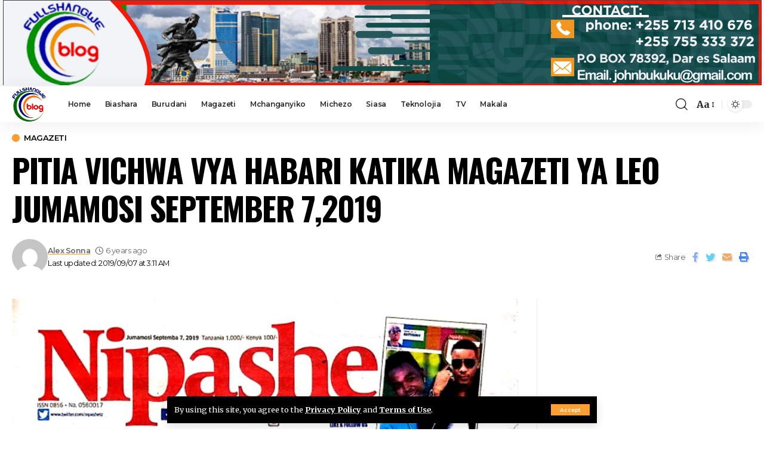

--- FILE ---
content_type: text/html; charset=UTF-8
request_url: https://fullshangweblog.co.tz/2019/09/07/pitia-vichwa-vya-habari-katika-magazeti-ya-leo-jumamosi-september-72019/
body_size: 16708
content:
<!DOCTYPE html><html lang="en-US"><head><meta charset="UTF-8"><link rel="preconnect" href="https://fonts.gstatic.com/" crossorigin /><meta http-equiv="X-UA-Compatible" content="IE=edge"><meta name="viewport" content="width=device-width, initial-scale=1"><link rel="profile" href="https://gmpg.org/xfn/11"><title>PITIA VICHWA VYA HABARI KATIKA MAGAZETI YA LEO JUMAMOSI SEPTEMBER 7,2019 &#8211; Full Shangwe Blog</title><meta name='robots' content='max-image-preview:large' /><link rel="alternate" type="application/rss+xml" title="Full Shangwe Blog &raquo; Feed" href="https://fullshangweblog.co.tz/feed/" /><link rel="alternate" title="oEmbed (JSON)" type="application/json+oembed" href="https://fullshangweblog.co.tz/wp-json/oembed/1.0/embed?url=https%3A%2F%2Ffullshangweblog.co.tz%2F2019%2F09%2F07%2Fpitia-vichwa-vya-habari-katika-magazeti-ya-leo-jumamosi-september-72019%2F" /><link rel="alternate" title="oEmbed (XML)" type="text/xml+oembed" href="https://fullshangweblog.co.tz/wp-json/oembed/1.0/embed?url=https%3A%2F%2Ffullshangweblog.co.tz%2F2019%2F09%2F07%2Fpitia-vichwa-vya-habari-katika-magazeti-ya-leo-jumamosi-september-72019%2F&#038;format=xml" /> <script type="application/ld+json">{"@context":"https://schema.org","@type":"Organization","legalName":"Full Shangwe Blog","url":"https://fullshangweblog.co.tz/"}</script> <script src="[data-uri]" defer></script><script data-optimized="1" src="https://fullshangweblog.co.tz/wp-content/plugins/litespeed-cache/assets/js/webfontloader.min.js" defer></script><link data-optimized="2" rel="stylesheet" href="https://fullshangweblog.co.tz/wp-content/litespeed/css/195a3d1e51bbafc091cc87586fa94660.css?ver=70da9" /> <script src="https://fullshangweblog.co.tz/wp-includes/js/jquery/jquery.min.js" id="jquery-core-js"></script> <link rel="https://api.w.org/" href="https://fullshangweblog.co.tz/wp-json/" /><link rel="alternate" title="JSON" type="application/json" href="https://fullshangweblog.co.tz/wp-json/wp/v2/posts/19826" /><link rel="EditURI" type="application/rsd+xml" title="RSD" href="https://fullshangweblog.co.tz/xmlrpc.php?rsd" /><meta name="generator" content="WordPress 6.9" /><link rel="canonical" href="https://fullshangweblog.co.tz/2019/09/07/pitia-vichwa-vya-habari-katika-magazeti-ya-leo-jumamosi-september-72019/" /><link rel='shortlink' href='https://fullshangweblog.co.tz/?p=19826' /><meta name="generator" content="Elementor 3.34.2; features: additional_custom_breakpoints; settings: css_print_method-external, google_font-enabled, font_display-swap"> <script type="application/ld+json">{"@context":"https://schema.org","@type":"WebSite","@id":"https://fullshangweblog.co.tz/#website","url":"https://fullshangweblog.co.tz/","name":"Full Shangwe Blog","potentialAction":{"@type":"SearchAction","target":"https://fullshangweblog.co.tz/?s={search_term_string}","query-input":"required name=search_term_string"}}</script> <meta property="og:title" content="PITIA VICHWA VYA HABARI KATIKA MAGAZETI YA LEO JUMAMOSI SEPTEMBER 7,2019"/><meta property="og:url" content="https://fullshangweblog.co.tz/2019/09/07/pitia-vichwa-vya-habari-katika-magazeti-ya-leo-jumamosi-september-72019/"/><meta property="og:site_name" content="Full Shangwe Blog"/><meta property="og:image" content="https://fullshangweblog.co.tz/wp-content/uploads/2019/09/Screenshot_20190907-053418.jpg"/><meta property="og:type" content="article"/><meta property="article:published_time" content="2019-09-07T03:11:21+00:00"/><meta property="article:modified_time" content="2019-09-07T03:11:21+00:00"/><meta name="author" content="Alex Sonna"/><meta name="twitter:card" content="summary_large_image"/><meta name="twitter:creator" content="@Full Shangwe Blog"/><meta name="twitter:label1" content="Written by"/><meta name="twitter:data1" content="Alex Sonna"/></head><body class="wp-singular post-template-default single single-post postid-19826 single-format-standard wp-embed-responsive wp-theme-foxiz personalized-all elementor-default elementor-kit-248733 menu-ani-1 hover-ani-3 is-rm-1 is-hd-1 is-standard-1 is-mstick yes-tstick is-backtop none-m-backtop is-mstick is-smart-sticky" data-theme="default"><div class="top-site-ad no-spacing is-image"><div class="ad-wrap ad-image-wrap edge-padding"><div class="ad-image"><a class="ad-destination" target="_blank" rel="noopener nofollow" href="#"><img data-lazyloaded="1" data-placeholder-resp="1271x143" src="[data-uri]" fetchpriority="high" loading="eager" decoding="async" data-mode="default" data-src="https://fullshangweblog.co.tz/wp-content/uploads/2024/03/fulls.png" alt="Ad image" width="1271" height="143"><img data-lazyloaded="1" data-placeholder-resp="1271x143" src="[data-uri]" loading="eager" decoding="async" data-mode="dark" data-src="https://fullshangweblog.co.tz/wp-content/uploads/2024/03/fulls.png" alt="Ad image" width="1271" height="143"></a></div></div></div><div class="site-outer"><header id="site-header" class="header-wrap rb-section header-set-1 header-1 header-wrapper style-shadow"><aside id="rb-privacy" class="privacy-bar privacy-bottom"><div class="privacy-inner"><div class="privacy-content">By using this site, you agree to the <a href="#">Privacy Policy</a> and <a href="#">Terms of Use</a>.</div><div class="privacy-dismiss"><a id="privacy-trigger" href="#" class="privacy-dismiss-btn is-btn"><span>Accept</span></a></div></div></aside><div class="reading-indicator"><span id="reading-progress"></span></div><div id="navbar-outer" class="navbar-outer"><div id="sticky-holder" class="sticky-holder"><div class="navbar-wrap"><div class="rb-container edge-padding"><div class="navbar-inner"><div class="navbar-left"><div class="logo-wrap is-image-logo site-branding">
<a href="https://fullshangweblog.co.tz/" class="logo" title="Full Shangwe Blog">
<img data-lazyloaded="1" data-placeholder-resp="192x187" src="[data-uri]" class="logo-default" data-mode="default" height="187" width="192" data-src="https://fullshangweblog.co.tz/wp-content/uploads/2023/01/full-logo-removebg-preview.png" data-srcset="https://fullshangweblog.co.tz/wp-content/uploads/2023/01/full-logo-removebg-preview.png 1x,https://fullshangweblog.co.tz/wp-content/uploads/2023/01/full-logo-removebg-preview.png 2x" alt="Full Shangwe Blog" decoding="async" loading="eager"><img data-lazyloaded="1" data-placeholder-resp="192x187" src="[data-uri]" class="logo-dark" data-mode="dark" height="187" width="192" data-src="https://fullshangweblog.co.tz/wp-content/uploads/2023/01/full-logo-removebg-preview.png" data-srcset="https://fullshangweblog.co.tz/wp-content/uploads/2023/01/full-logo-removebg-preview.png 1x,https://fullshangweblog.co.tz/wp-content/uploads/2023/01/full-logo-removebg-preview.png 2x" alt="Full Shangwe Blog" decoding="async" loading="eager">            </a></div><nav id="site-navigation" class="main-menu-wrap" aria-label="main menu"><ul id="menu-mwanzo" class="main-menu rb-menu large-menu" itemscope itemtype="https://www.schema.org/SiteNavigationElement"><li id="menu-item-7" class="menu-item menu-item-type-custom menu-item-object-custom menu-item-home menu-item-7"><a href="https://fullshangweblog.co.tz"><span>Home</span></a></li><li id="menu-item-8" class="menu-item menu-item-type-taxonomy menu-item-object-category menu-item-8"><a href="https://fullshangweblog.co.tz/category/biashara/"><span>Biashara</span></a></li><li id="menu-item-9" class="menu-item menu-item-type-taxonomy menu-item-object-category menu-item-9"><a href="https://fullshangweblog.co.tz/category/burudani/"><span>Burudani</span></a></li><li id="menu-item-10" class="menu-item menu-item-type-taxonomy menu-item-object-category current-post-ancestor current-menu-parent current-post-parent menu-item-10"><a href="https://fullshangweblog.co.tz/category/magazeti/"><span>Magazeti</span></a></li><li id="menu-item-11" class="menu-item menu-item-type-taxonomy menu-item-object-category menu-item-11"><a href="https://fullshangweblog.co.tz/category/mchanganyiko/"><span>Mchanganyiko</span></a></li><li id="menu-item-12" class="menu-item menu-item-type-taxonomy menu-item-object-category menu-item-12"><a href="https://fullshangweblog.co.tz/category/michezo/"><span>Michezo</span></a></li><li id="menu-item-13" class="menu-item menu-item-type-taxonomy menu-item-object-category menu-item-13"><a href="https://fullshangweblog.co.tz/category/siasa/"><span>Siasa</span></a></li><li id="menu-item-14" class="menu-item menu-item-type-taxonomy menu-item-object-category menu-item-14"><a href="https://fullshangweblog.co.tz/category/teknolojia/"><span>Teknolojia</span></a></li><li id="menu-item-15" class="menu-item menu-item-type-taxonomy menu-item-object-category menu-item-15"><a href="https://fullshangweblog.co.tz/category/tv/"><span>TV</span></a></li><li id="menu-item-35632" class="menu-item menu-item-type-taxonomy menu-item-object-category menu-item-35632"><a href="https://fullshangweblog.co.tz/category/makala/"><span>Makala</span></a></li></ul></nav><div id="s-title-sticky" class="s-title-sticky"><div class="s-title-sticky-left">
<span class="sticky-title-label">Reading:</span>
<span class="h4 sticky-title">PITIA VICHWA VYA HABARI KATIKA MAGAZETI YA LEO JUMAMOSI SEPTEMBER 7,2019</span></div><div class="sticky-share-list"><div class="t-shared-header meta-text">
<i class="rbi rbi-share" aria-hidden="true"></i>                    <span class="share-label">Share</span></div><div class="sticky-share-list-items effect-fadeout is-color">            <a class="share-action share-trigger icon-facebook" href="https://www.facebook.com/sharer.php?u=https%3A%2F%2Ffullshangweblog.co.tz%2F2019%2F09%2F07%2Fpitia-vichwa-vya-habari-katika-magazeti-ya-leo-jumamosi-september-72019%2F" data-title="Facebook" data-gravity=n rel="nofollow"><i class="rbi rbi-facebook" aria-hidden="true"></i></a>
<a class="share-action share-trigger icon-twitter" href="https://twitter.com/intent/tweet?text=PITIA+VICHWA+VYA+HABARI+KATIKA+MAGAZETI+YA+LEO+JUMAMOSI+SEPTEMBER+7%2C2019&amp;url=https%3A%2F%2Ffullshangweblog.co.tz%2F2019%2F09%2F07%2Fpitia-vichwa-vya-habari-katika-magazeti-ya-leo-jumamosi-september-72019%2F&amp;via=Full+Shangwe+Blog" data-title="Twitter" data-gravity=n rel="nofollow">
<i class="rbi rbi-twitter" aria-hidden="true"></i></a>            <a class="share-action icon-email" href="/cdn-cgi/l/email-protection#[base64]" data-title="Email" data-gravity=n rel="nofollow">
<i class="rbi rbi-email" aria-hidden="true"></i></a>
<a class="share-action live-tooltip icon-copy copy-trigger" href="#" data-copied="Copied!" data-link="https://fullshangweblog.co.tz/2019/09/07/pitia-vichwa-vya-habari-katika-magazeti-ya-leo-jumamosi-september-72019/" rel="nofollow" data-copy="Copy Link" data-gravity=n><i class="rbi rbi-link-o" aria-hidden="true"></i></a>
<a class="share-action icon-print" rel="nofollow" href="javascript:if(window.print)window.print()" data-title="Print" data-gravity=n><i class="rbi rbi-print" aria-hidden="true"></i></a></div></div></div></div><div class="navbar-right"><div class="wnav-holder w-header-search header-dropdown-outer">
<a href="#" data-title="Search" class="icon-holder header-element search-btn search-trigger" aria-label="search">
<i class="rbi rbi-search wnav-icon" aria-hidden="true"></i>				            </a><div class="header-dropdown"><div class="header-search-form is-icon-layout"><form method="get" action="https://fullshangweblog.co.tz/" class="rb-search-form live-search-form"  data-search="post" data-limit="0" data-follow="0"><div class="search-form-inner">
<span class="search-icon"><i class="rbi rbi-search" aria-hidden="true"></i></span>
<span class="search-text"><input type="text" class="field" placeholder="Search Headlines, News..." value="" name="s"/></span>
<span class="rb-search-submit"><input type="submit" value="Search"/><i class="rbi rbi-cright" aria-hidden="true"></i></span>
<span class="live-search-animation rb-loader"></span></div><div class="live-search-response"></div></form></div></div></div><div class="wnav-holder font-resizer">
<a href="#" class="font-resizer-trigger" data-title="Resizer" aria-label="font resizer"><strong>Aa</strong></a></div><div class="dark-mode-toggle-wrap"><div class="dark-mode-toggle">
<span class="dark-mode-slide">
<i class="dark-mode-slide-btn mode-icon-dark" data-title="Switch to Light"><svg class="svg-icon svg-mode-dark" aria-hidden="true" role="img" focusable="false" xmlns="http://www.w3.org/2000/svg" viewBox="0 0 512 512"><path fill="currentColor" d="M507.681,209.011c-1.297-6.991-7.324-12.111-14.433-12.262c-7.104-0.122-13.347,4.711-14.936,11.643 c-15.26,66.497-73.643,112.94-141.978,112.94c-80.321,0-145.667-65.346-145.667-145.666c0-68.335,46.443-126.718,112.942-141.976 c6.93-1.59,11.791-7.826,11.643-14.934c-0.149-7.108-5.269-13.136-12.259-14.434C287.546,1.454,271.735,0,256,0 C187.62,0,123.333,26.629,74.98,74.981C26.628,123.333,0,187.62,0,256s26.628,132.667,74.98,181.019 C123.333,485.371,187.62,512,256,512s132.667-26.629,181.02-74.981C485.372,388.667,512,324.38,512,256 C512,240.278,510.546,224.469,507.681,209.011z" /></svg></i>
<i class="dark-mode-slide-btn mode-icon-default" data-title="Switch to Dark"><svg class="svg-icon svg-mode-light" aria-hidden="true" role="img" focusable="false" xmlns="http://www.w3.org/2000/svg" viewBox="0 0 232.447 232.447"><path fill="currentColor" d="M116.211,194.8c-4.143,0-7.5,3.357-7.5,7.5v22.643c0,4.143,3.357,7.5,7.5,7.5s7.5-3.357,7.5-7.5V202.3 C123.711,198.157,120.354,194.8,116.211,194.8z" /><path fill="currentColor" d="M116.211,37.645c4.143,0,7.5-3.357,7.5-7.5V7.505c0-4.143-3.357-7.5-7.5-7.5s-7.5,3.357-7.5,7.5v22.641 C108.711,34.288,112.068,37.645,116.211,37.645z" /><path fill="currentColor" d="M50.054,171.78l-16.016,16.008c-2.93,2.929-2.931,7.677-0.003,10.606c1.465,1.466,3.385,2.198,5.305,2.198 c1.919,0,3.838-0.731,5.302-2.195l16.016-16.008c2.93-2.929,2.931-7.677,0.003-10.606C57.731,168.852,52.982,168.851,50.054,171.78 z" /><path fill="currentColor" d="M177.083,62.852c1.919,0,3.838-0.731,5.302-2.195L198.4,44.649c2.93-2.929,2.931-7.677,0.003-10.606 c-2.93-2.932-7.679-2.931-10.607-0.003l-16.016,16.008c-2.93,2.929-2.931,7.677-0.003,10.607 C173.243,62.12,175.163,62.852,177.083,62.852z" /><path fill="currentColor" d="M37.645,116.224c0-4.143-3.357-7.5-7.5-7.5H7.5c-4.143,0-7.5,3.357-7.5,7.5s3.357,7.5,7.5,7.5h22.645 C34.287,123.724,37.645,120.366,37.645,116.224z" /><path fill="currentColor" d="M224.947,108.724h-22.652c-4.143,0-7.5,3.357-7.5,7.5s3.357,7.5,7.5,7.5h22.652c4.143,0,7.5-3.357,7.5-7.5 S229.09,108.724,224.947,108.724z" /><path fill="currentColor" d="M50.052,60.655c1.465,1.465,3.384,2.197,5.304,2.197c1.919,0,3.839-0.732,5.303-2.196c2.93-2.929,2.93-7.678,0.001-10.606 L44.652,34.042c-2.93-2.93-7.679-2.929-10.606-0.001c-2.93,2.929-2.93,7.678-0.001,10.606L50.052,60.655z" /><path fill="currentColor" d="M182.395,171.782c-2.93-2.929-7.679-2.93-10.606-0.001c-2.93,2.929-2.93,7.678-0.001,10.607l16.007,16.008 c1.465,1.465,3.384,2.197,5.304,2.197c1.919,0,3.839-0.732,5.303-2.196c2.93-2.929,2.93-7.678,0.001-10.607L182.395,171.782z" /><path fill="currentColor" d="M116.22,48.7c-37.232,0-67.523,30.291-67.523,67.523s30.291,67.523,67.523,67.523s67.522-30.291,67.522-67.523 S153.452,48.7,116.22,48.7z M116.22,168.747c-28.962,0-52.523-23.561-52.523-52.523S87.258,63.7,116.22,63.7 c28.961,0,52.522,23.562,52.522,52.523S145.181,168.747,116.22,168.747z" /></svg></i>
</span></div></div></div></div></div></div><div id="header-mobile" class="header-mobile"><div class="header-mobile-wrap"><div class="mbnav mbnav-center edge-padding"><div class="navbar-left"><div class="mobile-toggle-wrap">
<a href="#" class="mobile-menu-trigger" aria-label="mobile trigger">        <span class="burger-icon"><span></span><span></span><span></span></span>
</a></div><div class="wnav-holder font-resizer">
<a href="#" class="font-resizer-trigger" data-title="Resizer" aria-label="font resizer"><strong>Aa</strong></a></div></div><div class="navbar-center"><div class="mobile-logo-wrap is-image-logo site-branding">
<a href="https://fullshangweblog.co.tz/" title="Full Shangwe Blog">
<img data-lazyloaded="1" data-placeholder-resp="192x187" src="[data-uri]" class="logo-default" data-mode="default" height="187" width="192" data-src="https://fullshangweblog.co.tz/wp-content/uploads/2023/01/full-logo-removebg-preview.png" alt="Full Shangwe Blog" decoding="async" loading="eager"><img data-lazyloaded="1" data-placeholder-resp="192x187" src="[data-uri]" class="logo-dark" data-mode="dark" height="187" width="192" data-src="https://fullshangweblog.co.tz/wp-content/uploads/2023/01/full-logo-removebg-preview.png" alt="Full Shangwe Blog" decoding="async" loading="eager">            </a></div></div><div class="navbar-right">
<a href="#" class="mobile-menu-trigger mobile-search-icon" aria-label="search"><i class="rbi rbi-search" aria-hidden="true"></i></a><div class="dark-mode-toggle-wrap"><div class="dark-mode-toggle">
<span class="dark-mode-slide">
<i class="dark-mode-slide-btn mode-icon-dark" data-title="Switch to Light"><svg class="svg-icon svg-mode-dark" aria-hidden="true" role="img" focusable="false" xmlns="http://www.w3.org/2000/svg" viewBox="0 0 512 512"><path fill="currentColor" d="M507.681,209.011c-1.297-6.991-7.324-12.111-14.433-12.262c-7.104-0.122-13.347,4.711-14.936,11.643 c-15.26,66.497-73.643,112.94-141.978,112.94c-80.321,0-145.667-65.346-145.667-145.666c0-68.335,46.443-126.718,112.942-141.976 c6.93-1.59,11.791-7.826,11.643-14.934c-0.149-7.108-5.269-13.136-12.259-14.434C287.546,1.454,271.735,0,256,0 C187.62,0,123.333,26.629,74.98,74.981C26.628,123.333,0,187.62,0,256s26.628,132.667,74.98,181.019 C123.333,485.371,187.62,512,256,512s132.667-26.629,181.02-74.981C485.372,388.667,512,324.38,512,256 C512,240.278,510.546,224.469,507.681,209.011z" /></svg></i>
<i class="dark-mode-slide-btn mode-icon-default" data-title="Switch to Dark"><svg class="svg-icon svg-mode-light" aria-hidden="true" role="img" focusable="false" xmlns="http://www.w3.org/2000/svg" viewBox="0 0 232.447 232.447"><path fill="currentColor" d="M116.211,194.8c-4.143,0-7.5,3.357-7.5,7.5v22.643c0,4.143,3.357,7.5,7.5,7.5s7.5-3.357,7.5-7.5V202.3 C123.711,198.157,120.354,194.8,116.211,194.8z" /><path fill="currentColor" d="M116.211,37.645c4.143,0,7.5-3.357,7.5-7.5V7.505c0-4.143-3.357-7.5-7.5-7.5s-7.5,3.357-7.5,7.5v22.641 C108.711,34.288,112.068,37.645,116.211,37.645z" /><path fill="currentColor" d="M50.054,171.78l-16.016,16.008c-2.93,2.929-2.931,7.677-0.003,10.606c1.465,1.466,3.385,2.198,5.305,2.198 c1.919,0,3.838-0.731,5.302-2.195l16.016-16.008c2.93-2.929,2.931-7.677,0.003-10.606C57.731,168.852,52.982,168.851,50.054,171.78 z" /><path fill="currentColor" d="M177.083,62.852c1.919,0,3.838-0.731,5.302-2.195L198.4,44.649c2.93-2.929,2.931-7.677,0.003-10.606 c-2.93-2.932-7.679-2.931-10.607-0.003l-16.016,16.008c-2.93,2.929-2.931,7.677-0.003,10.607 C173.243,62.12,175.163,62.852,177.083,62.852z" /><path fill="currentColor" d="M37.645,116.224c0-4.143-3.357-7.5-7.5-7.5H7.5c-4.143,0-7.5,3.357-7.5,7.5s3.357,7.5,7.5,7.5h22.645 C34.287,123.724,37.645,120.366,37.645,116.224z" /><path fill="currentColor" d="M224.947,108.724h-22.652c-4.143,0-7.5,3.357-7.5,7.5s3.357,7.5,7.5,7.5h22.652c4.143,0,7.5-3.357,7.5-7.5 S229.09,108.724,224.947,108.724z" /><path fill="currentColor" d="M50.052,60.655c1.465,1.465,3.384,2.197,5.304,2.197c1.919,0,3.839-0.732,5.303-2.196c2.93-2.929,2.93-7.678,0.001-10.606 L44.652,34.042c-2.93-2.93-7.679-2.929-10.606-0.001c-2.93,2.929-2.93,7.678-0.001,10.606L50.052,60.655z" /><path fill="currentColor" d="M182.395,171.782c-2.93-2.929-7.679-2.93-10.606-0.001c-2.93,2.929-2.93,7.678-0.001,10.607l16.007,16.008 c1.465,1.465,3.384,2.197,5.304,2.197c1.919,0,3.839-0.732,5.303-2.196c2.93-2.929,2.93-7.678,0.001-10.607L182.395,171.782z" /><path fill="currentColor" d="M116.22,48.7c-37.232,0-67.523,30.291-67.523,67.523s30.291,67.523,67.523,67.523s67.522-30.291,67.522-67.523 S153.452,48.7,116.22,48.7z M116.22,168.747c-28.962,0-52.523-23.561-52.523-52.523S87.258,63.7,116.22,63.7 c28.961,0,52.522,23.562,52.522,52.523S145.181,168.747,116.22,168.747z" /></svg></i>
</span></div></div></div></div></div><div class="mobile-collapse"><div class="collapse-holder"><div class="collapse-inner"><div class="mobile-search-form edge-padding"><div class="header-search-form is-form-layout">
<span class="h5">Search</span><form method="get" action="https://fullshangweblog.co.tz/" class="rb-search-form"  data-search="post" data-limit="0" data-follow="0"><div class="search-form-inner">
<span class="search-icon"><i class="rbi rbi-search" aria-hidden="true"></i></span>
<span class="search-text"><input type="text" class="field" placeholder="Search Headlines, News..." value="" name="s"/></span>
<span class="rb-search-submit"><input type="submit" value="Search"/><i class="rbi rbi-cright" aria-hidden="true"></i></span></div></form></div></div><nav class="mobile-menu-wrap edge-padding"><ul id="mobile-menu" class="mobile-menu"><li class="menu-item menu-item-type-custom menu-item-object-custom menu-item-home menu-item-7"><a href="https://fullshangweblog.co.tz"><span>Home</span></a></li><li class="menu-item menu-item-type-taxonomy menu-item-object-category menu-item-8"><a href="https://fullshangweblog.co.tz/category/biashara/"><span>Biashara</span></a></li><li class="menu-item menu-item-type-taxonomy menu-item-object-category menu-item-9"><a href="https://fullshangweblog.co.tz/category/burudani/"><span>Burudani</span></a></li><li class="menu-item menu-item-type-taxonomy menu-item-object-category current-post-ancestor current-menu-parent current-post-parent menu-item-10"><a href="https://fullshangweblog.co.tz/category/magazeti/"><span>Magazeti</span></a></li><li class="menu-item menu-item-type-taxonomy menu-item-object-category menu-item-11"><a href="https://fullshangweblog.co.tz/category/mchanganyiko/"><span>Mchanganyiko</span></a></li><li class="menu-item menu-item-type-taxonomy menu-item-object-category menu-item-12"><a href="https://fullshangweblog.co.tz/category/michezo/"><span>Michezo</span></a></li><li class="menu-item menu-item-type-taxonomy menu-item-object-category menu-item-13"><a href="https://fullshangweblog.co.tz/category/siasa/"><span>Siasa</span></a></li><li class="menu-item menu-item-type-taxonomy menu-item-object-category menu-item-14"><a href="https://fullshangweblog.co.tz/category/teknolojia/"><span>Teknolojia</span></a></li><li class="menu-item menu-item-type-taxonomy menu-item-object-category menu-item-15"><a href="https://fullshangweblog.co.tz/category/tv/"><span>TV</span></a></li><li class="menu-item menu-item-type-taxonomy menu-item-object-category menu-item-35632"><a href="https://fullshangweblog.co.tz/category/makala/"><span>Makala</span></a></li></ul></nav><div class="collapse-sections edge-padding"><div class="mobile-socials">
<span class="mobile-social-title h6">Follow US</span>
<a class="social-link-facebook" aria-label="Facebook" data-title="Facebook" href="#" target="_blank" rel="noopener nofollow"><i class="rbi rbi-facebook" aria-hidden="true"></i></a><a class="social-link-twitter" aria-label="Twitter" data-title="Twitter" href="#" target="_blank" rel="noopener nofollow"><i class="rbi rbi-twitter" aria-hidden="true"></i></a><a class="social-link-youtube" aria-label="YouTube" data-title="YouTube" href="#" target="_blank" rel="noopener nofollow"><i class="rbi rbi-youtube" aria-hidden="true"></i></a><a class="social-link-rss" aria-label="Rss" data-title="Rss" href="#" target="_blank" rel="noopener nofollow"><i class="rbi rbi-rss" aria-hidden="true"></i></a></div></div><div class="collapse-footer"><div class="collapse-copyright">© 2022 Flavour Media  Company Limited. All Rights Reserved. Designed by Yatosha Web Services</div></div></div></div></div></div></div></div></header><div class="site-wrap"><div class="single-standard-1 is-sidebar-right sticky-sidebar optimal-line-length"><div class="rb-container edge-padding"><article id="post-19826" class="post-19826 post type-post status-publish format-standard has-post-thumbnail category-magazeti" itemscope itemtype="https://schema.org/Article"><header class="single-header"><div class="s-cats ecat-l-dot custom-size"><div class="p-categories"><a class="p-category category-id-9" href="https://fullshangweblog.co.tz/category/magazeti/" rel="category">Magazeti</a></div></div><h1 class="s-title fw-headline" itemprop="headline">PITIA VICHWA VYA HABARI KATIKA MAGAZETI YA LEO JUMAMOSI SEPTEMBER 7,2019</h1><div class="single-meta"><div class="smeta-in">
<a class="meta-el meta-avatar" href="https://fullshangweblog.co.tz/author/alexsonna915gmail-com/"><img data-lazyloaded="1" data-placeholder-resp="120x120" src="[data-uri]" alt='Alex Sonna' data-src='https://fullshangweblog.co.tz/wp-content/litespeed/avatar/ca9139673109807f6f30b5df6f89800b.jpg?ver=1768641491' data-srcset='https://fullshangweblog.co.tz/wp-content/litespeed/avatar/ed526f05a21dbeea655b53787f5fe997.jpg?ver=1768641491 2x' class='avatar avatar-120 photo' height='120' width='120' decoding='async'/></a><div class="smeta-sec"><div class="smeta-bottom meta-text">
<time class="updated-date" datetime="2019-09-07T03:11:21+00:00">Last updated: 2019/09/07 at 3:11 AM</time></div><div class="p-meta"><div class="meta-inner is-meta"><span class="meta-el meta-author">
<a href="https://fullshangweblog.co.tz/author/alexsonna915gmail-com/">Alex Sonna</a>
</span>
<span class="meta-el meta-date">
<i class="rbi rbi-clock" aria-hidden="true"></i>            <time class="date published" datetime="2019-09-07T03:11:21+00:00">6 years ago</time>
</span></div></div></div></div><div class="smeta-extra"><div class="t-shared-sec tooltips-n is-color"><div class="t-shared-header is-meta">
<i class="rbi rbi-share" aria-hidden="true"></i><span class="share-label">Share</span></div><div class="effect-fadeout">            <a class="share-action share-trigger icon-facebook" href="https://www.facebook.com/sharer.php?u=https%3A%2F%2Ffullshangweblog.co.tz%2F2019%2F09%2F07%2Fpitia-vichwa-vya-habari-katika-magazeti-ya-leo-jumamosi-september-72019%2F" data-title="Facebook" rel="nofollow"><i class="rbi rbi-facebook" aria-hidden="true"></i></a>
<a class="share-action share-trigger icon-twitter" href="https://twitter.com/intent/tweet?text=PITIA+VICHWA+VYA+HABARI+KATIKA+MAGAZETI+YA+LEO+JUMAMOSI+SEPTEMBER+7%2C2019&amp;url=https%3A%2F%2Ffullshangweblog.co.tz%2F2019%2F09%2F07%2Fpitia-vichwa-vya-habari-katika-magazeti-ya-leo-jumamosi-september-72019%2F&amp;via=Full+Shangwe+Blog" data-title="Twitter" rel="nofollow">
<i class="rbi rbi-twitter" aria-hidden="true"></i></a>            <a class="share-action icon-email" href="/cdn-cgi/l/email-protection#[base64]" data-title="Email" rel="nofollow">
<i class="rbi rbi-email" aria-hidden="true"></i></a>
<a class="share-action icon-print" rel="nofollow" href="javascript:if(window.print)window.print()" data-title="Print"><i class="rbi rbi-print" aria-hidden="true"></i></a></div></div></div></div></header><div class="grid-container"><div class="s-ct"><div class="s-feat-outer"><div class="s-feat"><div class="featured-lightbox-trigger" data-source="https://fullshangweblog.co.tz/wp-content/uploads/2019/09/Screenshot_20190907-053418.jpg" data-caption="" data-attribution="">
<img data-lazyloaded="1" data-placeholder-resp="860x1168" src="[data-uri]" loading="lazy" width="860" height="1168" data-src="https://fullshangweblog.co.tz/wp-content/uploads/2019/09/Screenshot_20190907-053418.jpg" class="attachment-foxiz_crop_o1 size-foxiz_crop_o1 wp-post-image" alt="" loading="lazy" decoding="async" /></div></div></div><div class="s-ct-wrap has-lsl"><div class="s-ct-inner"><div class="l-shared-sec-outer show-mobile"><div class="l-shared-sec"><div class="l-shared-header meta-text">
<i class="rbi rbi-share" aria-hidden="true"></i><span class="share-label">SHARE</span></div><div class="l-shared-items effect-fadeout is-color">
<a class="share-action share-trigger icon-facebook" href="https://www.facebook.com/sharer.php?u=https%3A%2F%2Ffullshangweblog.co.tz%2F2019%2F09%2F07%2Fpitia-vichwa-vya-habari-katika-magazeti-ya-leo-jumamosi-september-72019%2F" data-title="Facebook" data-gravity=w rel="nofollow"><i class="rbi rbi-facebook" aria-hidden="true"></i></a>
<a class="share-action share-trigger icon-twitter" href="https://twitter.com/intent/tweet?text=PITIA+VICHWA+VYA+HABARI+KATIKA+MAGAZETI+YA+LEO+JUMAMOSI+SEPTEMBER+7%2C2019&amp;url=https%3A%2F%2Ffullshangweblog.co.tz%2F2019%2F09%2F07%2Fpitia-vichwa-vya-habari-katika-magazeti-ya-leo-jumamosi-september-72019%2F&amp;via=Full+Shangwe+Blog" data-title="Twitter" data-gravity=w rel="nofollow">
<i class="rbi rbi-twitter" aria-hidden="true"></i></a>            <a class="share-action icon-email" href="/cdn-cgi/l/email-protection#[base64]" data-title="Email" data-gravity=w rel="nofollow">
<i class="rbi rbi-email" aria-hidden="true"></i></a>
<a class="share-action icon-print" rel="nofollow" href="javascript:if(window.print)window.print()" data-title="Print" data-gravity=w><i class="rbi rbi-print" aria-hidden="true"></i></a></div></div></div><div class="e-ct-outer"><div class="entry-top"><div id="custom_html-3" class="widget_text widget entry-widget clearfix widget_custom_html"><div class="textwidget custom-html-widget"></div></div></div><div class="entry-content rbct clearfix is-highlight-shares" itemprop="articleBody"><p><img data-lazyloaded="1" data-placeholder-resp="1080x1339" src="[data-uri]" decoding="async" class="size-full wp-image-371808" data-src="http://millardayo.com/wp-content/uploads/2019/09/Screenshot_20190907-053252.jpg" alt="" width="1080" height="1339" /> <img data-lazyloaded="1" data-placeholder-resp="1080x1339" src="[data-uri]" decoding="async" class="size-full wp-image-371809" data-src="http://millardayo.com/wp-content/uploads/2019/09/Screenshot_20190907-053303.jpg" alt="" width="1080" height="1339" /> <img data-lazyloaded="1" data-placeholder-resp="1080x1461" src="[data-uri]" decoding="async" class="size-full wp-image-371810" data-src="http://millardayo.com/wp-content/uploads/2019/09/Screenshot_20190907-053312.jpg" alt="" width="1080" height="1461" /> <img data-lazyloaded="1" data-placeholder-resp="1080x1475" src="[data-uri]" loading="lazy" decoding="async" class="size-full wp-image-371811" data-src="http://millardayo.com/wp-content/uploads/2019/09/Screenshot_20190907-053320.jpg" alt="" width="1080" height="1475" /> <img data-lazyloaded="1" data-placeholder-resp="1080x1358" src="[data-uri]" loading="lazy" decoding="async" class="size-full wp-image-371812" data-src="http://millardayo.com/wp-content/uploads/2019/09/Screenshot_20190907-053328.jpg" alt="" width="1080" height="1358" /> <img data-lazyloaded="1" data-placeholder-resp="1080x1358" src="[data-uri]" loading="lazy" decoding="async" class="size-full wp-image-371813" data-src="http://millardayo.com/wp-content/uploads/2019/09/Screenshot_20190907-053336.jpg" alt="" width="1080" height="1358" /> <img data-lazyloaded="1" data-placeholder-resp="1080x1455" src="[data-uri]" loading="lazy" decoding="async" class="size-full wp-image-371814" data-src="http://millardayo.com/wp-content/uploads/2019/09/Screenshot_20190907-053344.jpg" alt="" width="1080" height="1455" /> <img data-lazyloaded="1" data-placeholder-resp="1080x1432" src="[data-uri]" loading="lazy" decoding="async" class="size-full wp-image-371815" data-src="http://millardayo.com/wp-content/uploads/2019/09/Screenshot_20190907-053352.jpg" alt="" width="1080" height="1432" /> <img data-lazyloaded="1" data-placeholder-resp="1079x1452" src="[data-uri]" loading="lazy" decoding="async" class="size-full wp-image-371816" data-src="http://millardayo.com/wp-content/uploads/2019/09/Screenshot_20190907-053400.jpg" alt="" width="1079" height="1452" /> <img data-lazyloaded="1" data-placeholder-resp="1077x1448" src="[data-uri]" loading="lazy" decoding="async" class="size-full wp-image-371817" data-src="http://millardayo.com/wp-content/uploads/2019/09/Screenshot_20190907-053410.jpg" alt="" width="1077" height="1448" /> <img data-lazyloaded="1" data-placeholder-resp="1080x1467" src="[data-uri]" loading="lazy" decoding="async" class="size-full wp-image-371818" data-src="http://millardayo.com/wp-content/uploads/2019/09/Screenshot_20190907-053418.jpg" alt="" width="1080" height="1467" /> <img data-lazyloaded="1" data-placeholder-resp="1080x1457" src="[data-uri]" loading="lazy" decoding="async" class="size-full wp-image-371819" data-src="http://millardayo.com/wp-content/uploads/2019/09/Screenshot_20190907-053425.jpg" alt="" width="1080" height="1457" /> <img data-lazyloaded="1" data-placeholder-resp="1080x1396" src="[data-uri]" loading="lazy" decoding="async" class="size-full wp-image-371820" data-src="http://millardayo.com/wp-content/uploads/2019/09/Screenshot_20190907-053434.jpg" alt="" width="1080" height="1396" /> <img data-lazyloaded="1" data-placeholder-resp="1080x1415" src="[data-uri]" loading="lazy" decoding="async" class="size-full wp-image-371821" data-src="http://millardayo.com/wp-content/uploads/2019/09/Screenshot_20190907-053443.jpg" alt="" width="1080" height="1415" /> <img data-lazyloaded="1" data-placeholder-resp="1080x1359" src="[data-uri]" loading="lazy" decoding="async" class="size-full wp-image-371822" data-src="http://millardayo.com/wp-content/uploads/2019/09/Screenshot_20190907-053451.jpg" alt="" width="1080" height="1359" /> <img data-lazyloaded="1" data-placeholder-resp="1080x1332" src="[data-uri]" loading="lazy" decoding="async" class="size-full wp-image-371823" data-src="http://millardayo.com/wp-content/uploads/2019/09/Screenshot_20190907-053459.jpg" alt="" width="1080" height="1332" /></p><h3 class="title style-scope ytd-video-primary-info-renderer"></h3></div><div class="article-meta is-hidden"><meta itemprop="mainEntityOfPage" content="https://fullshangweblog.co.tz/2019/09/07/pitia-vichwa-vya-habari-katika-magazeti-ya-leo-jumamosi-september-72019/">
<span class="vcard author">
<span class="fn" itemprop="author" itemscope content="Alex Sonna" itemtype="https://schema.org/Person"><meta itemprop="url" content="https://fullshangweblog.co.tz/author/alexsonna915gmail-com/">
<span itemprop="name">Alex Sonna</span>
</span>
</span>
<time class="updated" datetime="2019-09-07T03:11:21+00:00" content="2019-09-07T03:11:21+00:00" itemprop="dateModified">September 7, 2019</time>
<time class="published" datetime="2019-09-07T03:11:21+00:00" content="2019-09-07T03:11:21+00:00" itemprop="datePublished">September 7, 2019</time>
<span itemprop="image" itemscope itemtype="https://schema.org/ImageObject"><meta itemprop="url" content="https://fullshangweblog.co.tz/wp-content/uploads/2019/09/Screenshot_20190907-053418.jpg"><meta itemprop="width" content="1080"><meta itemprop="height" content="1467">
</span>
<span itemprop="publisher" itemscope itemtype="https://schema.org/Organization"><meta itemprop="name" content="Full Shangwe Blog"><meta itemprop="url" content="https://fullshangweblog.co.tz/">
<span itemprop="logo" itemscope itemtype="https://schema.org/ImageObject"><meta itemprop="url" content="https://fullshangweblog.co.tz/wp-content/uploads/2023/01/full-logo-removebg-preview.png">
</span>
</span></div></div></div><div class="e-shared-sec entry-sec"><div class="e-shared-header h4">
<i class="rbi rbi-share" aria-hidden="true"></i><span>Share this Article</span></div><div class="rbbsl tooltips-n effect-fadeout is-bg">
<a class="share-action share-trigger icon-facebook" href="https://www.facebook.com/sharer.php?u=https%3A%2F%2Ffullshangweblog.co.tz%2F2019%2F09%2F07%2Fpitia-vichwa-vya-habari-katika-magazeti-ya-leo-jumamosi-september-72019%2F" data-title="Facebook" rel="nofollow"><i class="rbi rbi-facebook" aria-hidden="true"></i><span>Facebook</span></a>
<a class="share-action share-trigger icon-twitter" href="https://twitter.com/intent/tweet?text=PITIA+VICHWA+VYA+HABARI+KATIKA+MAGAZETI+YA+LEO+JUMAMOSI+SEPTEMBER+7%2C2019&amp;url=https%3A%2F%2Ffullshangweblog.co.tz%2F2019%2F09%2F07%2Fpitia-vichwa-vya-habari-katika-magazeti-ya-leo-jumamosi-september-72019%2F&amp;via=Full+Shangwe+Blog" data-title="Twitter" rel="nofollow">
<i class="rbi rbi-twitter" aria-hidden="true"></i><span>Twitter</span></a>            <a class="share-action icon-email" href="/cdn-cgi/l/email-protection#[base64]" data-title="Email" rel="nofollow">
<i class="rbi rbi-email" aria-hidden="true"></i><span>Email</span></a>
<a class="share-action icon-print" rel="nofollow" href="javascript:if(window.print)window.print()" data-title="Print"><i class="rbi rbi-print" aria-hidden="true"></i><span>Print</span></a></div></div></div><div class="entry-pagination e-pagi entry-sec mobile-hide"><div class="inner"><div class="nav-el nav-left">
<a href="https://fullshangweblog.co.tz/2019/09/07/rais-magufuli-atangaza-siku-3-za-maombolezo-ya-kitaifa-na-bendera-kupepea-nusu-mlingoti/">
<span class="nav-label is-meta">
<i class="rbi rbi-angle-left" aria-hidden="true"></i><span>Previous Article</span>
</span> <span class="nav-inner">
<img data-lazyloaded="1" data-placeholder-resp="150x150" src="[data-uri]" width="150" height="150" data-src="https://fullshangweblog.co.tz/wp-content/uploads/2019/09/index-17-150x150.jpg" class="attachment-thumbnail size-thumbnail wp-post-image" alt="" decoding="async" />                                <span class="h4"><span class="p-url">Rais Magufuli Atangaza Siku 3 za Maombolezo ya Kitaifa na Bendera kupepea Nusu Mlingoti</span></span>
</span> </a></div><div class="nav-el nav-right">
<a href="https://fullshangweblog.co.tz/2019/09/07/halmashauri-ya-wilaya-ya-kibaha-yajipanga-kudhibiti-mianya-ya-wakwepa-ushuru/">
<span class="nav-label is-meta">
<span>Next Article</span><i class="rbi rbi-angle-right" aria-hidden="true"></i>
</span> <span class="nav-inner">
<img data-lazyloaded="1" data-placeholder-resp="150x150" src="[data-uri]" width="150" height="150" data-src="https://fullshangweblog.co.tz/wp-content/uploads/2019/09/IMG_20190906_113544_8-150x150.jpg" class="attachment-thumbnail size-thumbnail wp-post-image" alt="" decoding="async" />                             <span class="h4"><span class="p-url">HALMASHAURI YA WILAYA YA KIBAHA YAJIPANGA KUDHIBITI MIANYA YA WAKWEPA USHURU</span></span>
</span> </a></div></div></div></div><div class="sidebar-wrap single-sidebar has-border"><div class="sidebar-inner clearfix"></div></div></div></article></div></div></div><aside class="rb-section fw-widget top-footer edge-padding"><div class="top-footer-inner"></div></aside><footer class="footer-wrap rb-section left-dot"><div class="footer-inner light-scheme footer-has-bg"><div class="footer-columns rb-columns is-gap-25 rb-container edge-padding footer-51c"><div class="block-inner"><div class="footer-col"><div id="widget-social-icon-1" class="widget w-sidebar rb-section clearfix widget-social-icon"><div class="block-h widget-heading heading-layout-10"><div class="heading-inner"><h4 class="heading-title"><span>Find Us on Socials</span></h4></div></div><div class="about-content-wrap"><div class="social-icon-wrap clearfix tooltips-n"><a class="social-link-facebook" aria-label="Facebook" data-title="Facebook" href="#" target="_blank" rel="noopener nofollow"><i class="rbi rbi-facebook" aria-hidden="true"></i></a><a class="social-link-twitter" aria-label="Twitter" data-title="Twitter" href="#" target="_blank" rel="noopener nofollow"><i class="rbi rbi-twitter" aria-hidden="true"></i></a><a class="social-link-youtube" aria-label="YouTube" data-title="YouTube" href="#" target="_blank" rel="noopener nofollow"><i class="rbi rbi-youtube" aria-hidden="true"></i></a><a class="social-link-rss" aria-label="Rss" data-title="Rss" href="#" target="_blank" rel="noopener nofollow"><i class="rbi rbi-rss" aria-hidden="true"></i></a></div></div></div></div></div></div><div class="footer-copyright"><div class="rb-container edge-padding"><div class="bottom-footer-section">
<a class="footer-logo" href="https://fullshangweblog.co.tz/" title="Full Shangwe Blog">
<img data-lazyloaded="1" data-placeholder-resp="192x187" src="[data-uri]" class="logo-default" data-mode="default" height="187" width="192" data-src="https://fullshangweblog.co.tz/wp-content/uploads/2023/01/full-logo-removebg-preview.png" alt="Full Shangwe Blog" decoding="async" loading="lazy"><img data-lazyloaded="1" data-placeholder-resp="192x187" src="[data-uri]" class="logo-dark" data-mode="dark" height="187" width="192" data-src="https://fullshangweblog.co.tz/wp-content/uploads/2023/01/full-logo-removebg-preview.png" alt="Full Shangwe Blog" decoding="async" loading="lazy">                    </a></div><div class="copyright-inner"><div class="copyright"><p>© 2022 Flavour Media  Company Limited. All Rights Reserved. Designed by Yatosha Web Services</p><div>Çevrimiçi kumarın yaygınlaşması sonsuz bir heyecan sunuyor. Oyuncular, güvenli platformlarda büyük ikramiyelerin, bonusların ve gerçek zamanlı yarışmaların keyfini çıkarabilirler. Risk yönetimi ve disiplin, <a href="https://www.envayavm.com/">Mobilbahis 1065 com giriş</a> başarılı kazançlar için olmazsa olmazdır. Sorumlu oyun, sürdürülebilir eğlenceyi garanti altına alarak çevrimiçi oyunları, finansal fırsatları, rekabetçi eğlenceyi ve dünya çapında ilgi çekici casino tarzı deneyimleri bir araya getiren dengeli bir dijital aktivite haline getirir.</div></div></div></div></div></div></footer></div> <script data-cfasync="false" src="/cdn-cgi/scripts/5c5dd728/cloudflare-static/email-decode.min.js"></script><script type="speculationrules">{"prefetch":[{"source":"document","where":{"and":[{"href_matches":"/*"},{"not":{"href_matches":["/wp-*.php","/wp-admin/*","/wp-content/uploads/*","/wp-content/*","/wp-content/plugins/*","/wp-content/themes/foxiz/*","/*\\?(.+)"]}},{"not":{"selector_matches":"a[rel~=\"nofollow\"]"}},{"not":{"selector_matches":".no-prefetch, .no-prefetch a"}}]},"eagerness":"conservative"}]}</script> <aside id="rb-popup-newsletter" class="popup-newsletter mfp-animation mfp-hide light-scheme" data-display="scroll" data-delay="0" data-expired="1" data-offset="2000"><div class="popup-newsletter-inner"><div class="popup-newsletter-cover"><div class="popup-newsletter-cover-holder"><img data-lazyloaded="1" src="[data-uri]" loading="lazy" decoding="async" class="popup-newsletter-img" data-src="https://fullshangweblog.co.tz/wp-content/uploads/2023/01/Dar_es_Salaam_-_Posta-scaled.jpg" alt="" ></div></div><div class="popup-newsletter-content"><div class="popup-newsletter-header"><h6 class="popup-newsletter-heading h1">Join Us!<span class="popup-newsletter-icon"><svg class="svg-icon svg-newsletter" aria-hidden="true" role="img" focusable="false" xmlns="http://www.w3.org/2000/svg" viewBox="0 0 512 512"><path fill="currentColor" d="M506.955,1.314c-3.119-1.78-6.955-1.75-10.045,0.078L313.656,109.756c-4.754,2.811-6.329,8.943-3.518,13.697 c2.81,4.753,8.942,6.328,13.697,3.518l131.482-77.749L210.411,303.335L88.603,266.069l158.965-94 c4.754-2.812,6.329-8.944,3.518-13.698c-2.81-4.753-8.943-6.33-13.697-3.518L58.91,260.392c-3.41,2.017-5.309,5.856-4.84,9.791 s3.216,7.221,7.004,8.38l145.469,44.504L270.72,439.88c0.067,0.121,0.136,0.223,0.207,0.314c1.071,1.786,2.676,3.245,4.678,4.087 c1.253,0.527,2.57,0.784,3.878,0.784c2.563,0,5.086-0.986,6.991-2.849l73.794-72.12l138.806,42.466 c0.96,0.293,1.945,0.438,2.925,0.438c2.116,0,4.206-0.672,5.948-1.961C510.496,409.153,512,406.17,512,403V10 C512,6.409,510.074,3.093,506.955,1.314z M271.265,329.23c-1.158,1.673-1.779,3.659-1.779,5.694v61.171l-43.823-79.765 l193.921-201.21L271.265,329.23z M289.486,411.309v-62.867l48.99,14.988L289.486,411.309z M492,389.483l-196.499-60.116 L492,45.704V389.483z" /><path fill="currentColor" d="M164.423,347.577c-3.906-3.905-10.236-3.905-14.143,0l-93.352,93.352c-3.905,3.905-3.905,10.237,0,14.143 C58.882,457.024,61.441,458,64,458s5.118-0.976,7.071-2.929l93.352-93.352C168.328,357.815,168.328,351.483,164.423,347.577z" /><path fill="currentColor" d="M40.071,471.928c-3.906-3.903-10.236-3.903-14.142,0.001l-23,23c-3.905,3.905-3.905,10.237,0,14.143 C4.882,511.024,7.441,512,10,512s5.118-0.977,7.071-2.929l23-23C43.976,482.166,43.976,475.834,40.071,471.928z" /><path fill="currentColor" d="M142.649,494.34c-1.859-1.86-4.439-2.93-7.069-2.93c-2.641,0-5.21,1.07-7.07,2.93c-1.86,1.86-2.93,4.43-2.93,7.07 c0,2.63,1.069,5.21,2.93,7.07c1.86,1.86,4.44,2.93,7.07,2.93s5.21-1.07,7.069-2.93c1.86-1.86,2.931-4.44,2.931-7.07 C145.58,498.77,144.51,496.2,142.649,494.34z" /><path fill="currentColor" d="M217.051,419.935c-3.903-3.905-10.233-3.905-14.142,0l-49.446,49.445c-3.905,3.905-3.905,10.237,0,14.142 c1.953,1.953,4.512,2.929,7.071,2.929s5.118-0.977,7.071-2.929l49.446-49.445C220.956,430.172,220.956,423.84,217.051,419.935z" /><path fill="currentColor" d="M387.704,416.139c-3.906-3.904-10.236-3.904-14.142,0l-49.58,49.58c-3.905,3.905-3.905,10.237,0,14.143 c1.953,1.952,4.512,2.929,7.071,2.929s5.118-0.977,7.071-2.929l49.58-49.58C391.609,426.377,391.609,420.045,387.704,416.139z" /><path fill="currentColor" d="M283.5,136.31c-1.86-1.86-4.44-2.93-7.07-2.93s-5.21,1.07-7.07,2.93c-1.859,1.86-2.93,4.44-2.93,7.08 c0,2.63,1.07,5.2,2.93,7.06c1.86,1.87,4.44,2.93,7.07,2.93s5.21-1.06,7.07-2.93c1.859-1.86,2.93-4.43,2.93-7.06 C286.43,140.75,285.36,138.17,283.5,136.31z" /></svg></span></h6><p class="popup-newsletter-description">Subscribe to our newsletter and never miss our latest news, podcasts etc..</p></div><div class="popup-newsletter-shortcode">[contact-form-7 id="250336" title="newslatter"]</div><div class="popup-newsletter-footer"><span class="is-meta">Zero spam, Unsubscribe at any time.</span></div></div></div></aside> <script type="text/template" id="bookmark-toggle-template"><i class="rbi rbi-bookmark" aria-hidden="true" data-title="Save it"></i>
            <i class="bookmarked-icon rbi rbi-bookmark-fill" aria-hidden="true" data-title="Undo Save"></i></script> <script type="text/template" id="bookmark-ask-login-template"><a class="login-toggle" data-title="Sign In to Save" href="https://fullshangweblog.co.tz/wp-login.php?redirect_to=https%3A%2F%2Ffullshangweblog.co.tz%2F2019%2F09%2F07%2Fpitia-vichwa-vya-habari-katika-magazeti-ya-leo-jumamosi-september-72019"><i class="rbi rbi-bookmark" aria-hidden="true"></i></a></script> <script type="text/template" id="follow-ask-login-template"><a class="login-toggle" data-title="Sign In to Follow" href="https://fullshangweblog.co.tz/wp-login.php?redirect_to=https%3A%2F%2Ffullshangweblog.co.tz%2F2019%2F09%2F07%2Fpitia-vichwa-vya-habari-katika-magazeti-ya-leo-jumamosi-september-72019"><i class="follow-icon rbi rbi-plus" aria-hidden="true"></i></a></script> <script type="text/template" id="follow-toggle-template"><i class="follow-icon rbi rbi-plus" data-title="Follow"></i>
            <i class="followed-icon rbi rbi-bookmark-fill" data-title="Unfollow"></i></script> <aside id="bookmark-notification" class="bookmark-notification"></aside> <script type="text/template" id="bookmark-notification-template"><div class="bookmark-notification-inner {{classes}}">
                    <div class="bookmark-featured">{{image}}</div>
                    <div class="bookmark-inner">
                        <span class="bookmark-title h5">{{title}}</span><span class="bookmark-desc">{{description}}</span>
                    </div>
                </div></script> <script type="text/template" id="follow-notification-template"><div class="follow-info bookmark-notification-inner {{classes}}">
                    <span class="follow-desc"><span>{{description}}</span><strong>{{name}}</strong></span>
                </div></script> <div id="rb-checktag"><div id="google_ads_iframe_checktag" class="adbanner rb-adbanner"><img loading="lazy" decoding="async" src="[data-uri]" alt="adbanner"></div></div><aside id="rb-site-access" class="site-access-popup mfp-animation mfp-hide light-scheme"><div class="site-access-inner"><div class="site-access-image"><svg class="svg-icon svg-adblock" aria-hidden="true" role="img" focusable="false" xmlns="http://www.w3.org/2000/svg" viewBox="0 0 512 512"><path fill="currentColor" d="M496.375,139.958L372.042,15.625C361.958,5.552,348.583,0,334.333,0H177.667c-14.25,0-27.625,5.552-37.708,15.625 L15.625,139.958C5.542,150.031,0,163.427,0,177.677v156.646c0,14.25,5.542,27.646,15.625,37.719l124.333,124.333 C150.042,506.448,163.417,512,177.667,512h156.667c14.25,0,27.625-5.552,37.708-15.625l124.333-124.333 C506.458,361.969,512,348.573,512,334.323V177.677C512,163.427,506.458,150.031,496.375,139.958z M490.667,334.323 c0,8.552-3.333,16.583-9.375,22.635L356.958,481.292c-5.958,5.958-14.208,9.375-22.625,9.375H177.667 c-8.417,0-16.667-3.417-22.625-9.375L30.708,356.958c-6.042-6.052-9.375-14.083-9.375-22.635V177.677 c0-8.552,3.333-16.583,9.375-22.635L155.042,30.708c5.958-5.958,14.208-9.375,22.625-9.375h156.667 c8.417,0,16.667,3.417,22.625,9.375l124.333,124.333c6.042,6.052,9.375,14.083,9.375,22.635V334.323z" /><path fill="currentColor" d="M400.583,210.74c-10.896-7.26-23.896-9.76-36.75-6.99c-12.792,2.75-23.667,10.385-30.771,21.802L320,248.177V117.333 c0-17.646-14.354-32-32-32c-4.212,0-8.215,0.863-11.901,2.349C272.41,74.082,260.085,64,245.333,64 c-11.365,0-21.299,5.997-26.978,14.949c-4.656-2.647-9.96-4.283-15.689-4.283c-17.646,0-32,14.354-32,32v23.298 C167.314,128.77,163.758,128,160,128c-17.646,0-32,14.354-32,32v167.24C128,393.823,182.167,448,248.75,448 c53.729,0,100.229-34.583,115.708-86.146l40.458-139.26C406.208,218.125,404.458,213.323,400.583,210.74z M344,355.813 c-12.729,42.375-51,70.854-95.25,70.854c-54.813,0-99.417-44.604-99.417-99.427V160c0-5.885,4.792-10.667,10.667-10.667 s10.667,4.781,10.667,10.667v64c0,5.896,4.771,10.667,10.667,10.667c5.896,0,10.667-4.771,10.667-10.667V106.667 C192,100.781,196.792,96,202.667,96s10.667,4.781,10.667,10.667v106.667c0,5.896,4.771,10.667,10.667,10.667 s10.667-4.771,10.667-10.667V96c0-5.885,4.792-10.667,10.667-10.667S256,90.115,256,96v128c0,5.896,4.771,10.667,10.667,10.667 c5.896,0,10.667-4.771,10.667-10.667V117.333c0-5.885,4.792-10.667,10.667-10.667s10.667,4.781,10.667,10.667V288 c0,4.833,3.25,9.052,7.917,10.302c4.688,1.292,9.563-0.792,11.979-4.969l32.771-56.802c3.854-6.156,9.896-10.396,17-11.927 c4.583-0.979,9.229-0.771,13.604,0.604L344,355.813z" /></svg></div><div class="site-access-title h2">AdBlock Detected</div><div class="site-access-description">Our site is an advertising supported site. Please whitelist to support our site.</div><div class="site-access-btn"><a class="is-btn" href="https://fullshangweblog.co.tz/2019/09/07/pitia-vichwa-vya-habari-katika-magazeti-ya-leo-jumamosi-september-72019">Okay, I&#039;ll Whitelist</a></div></div></aside><div id="rb-user-popup-form" class="rb-user-popup-form mfp-animation mfp-hide"><div class="logo-popup-outer"><div class="logo-popup"><div class="login-popup-header"><div class="logo-popup-logo">
<img data-lazyloaded="1" data-placeholder-resp="200x200" src="[data-uri]" loading="lazy" decoding="async" data-src="https://foxiz.themeruby.com/business/wp-content/uploads/sites/6/2021/09/login.png" alt="" height="200" width="200"></div>
<span class="logo-popup-heading h3">Welcome Back!</span><p class="logo-popup-description is-meta">Sign in to your account</p></div><div class="user-form"><form name="popup-form" id="popup-form" action="https://fullshangweblog.co.tz/wp-login.php" method="post"><p class="login-username">
<label for="user_login">Username or Email Address</label>
<input type="text" name="log" id="user_login" autocomplete="username" class="input" value="" size="20" /></p><p class="login-password">
<label for="user_pass">Password</label>
<input type="password" name="pwd" id="user_pass" autocomplete="current-password" spellcheck="false" class="input" value="" size="20" /></p><p class="login-remember"><label><input name="rememberme" type="checkbox" id="rememberme" value="forever" /> Remember Me</label></p><p class="login-submit">
<input type="submit" name="wp-submit" id="wp-submit" class="button button-primary" value="Log In" />
<input type="hidden" name="redirect_to" value="https://fullshangweblog.co.tz/2019/09/07/pitia-vichwa-vya-habari-katika-magazeti-ya-leo-jumamosi-september-72019" /></p></form></div><div class="user-form-footer is-meta">
<a href="https://fullshangweblog.co.tz/wp-login.php?action=lostpassword">Lost your password?</a></div></div></div></div> <script data-no-optimize="1">window.lazyLoadOptions=Object.assign({},{threshold:300},window.lazyLoadOptions||{});!function(t,e){"object"==typeof exports&&"undefined"!=typeof module?module.exports=e():"function"==typeof define&&define.amd?define(e):(t="undefined"!=typeof globalThis?globalThis:t||self).LazyLoad=e()}(this,function(){"use strict";function e(){return(e=Object.assign||function(t){for(var e=1;e<arguments.length;e++){var n,a=arguments[e];for(n in a)Object.prototype.hasOwnProperty.call(a,n)&&(t[n]=a[n])}return t}).apply(this,arguments)}function o(t){return e({},at,t)}function l(t,e){return t.getAttribute(gt+e)}function c(t){return l(t,vt)}function s(t,e){return function(t,e,n){e=gt+e;null!==n?t.setAttribute(e,n):t.removeAttribute(e)}(t,vt,e)}function i(t){return s(t,null),0}function r(t){return null===c(t)}function u(t){return c(t)===_t}function d(t,e,n,a){t&&(void 0===a?void 0===n?t(e):t(e,n):t(e,n,a))}function f(t,e){et?t.classList.add(e):t.className+=(t.className?" ":"")+e}function _(t,e){et?t.classList.remove(e):t.className=t.className.replace(new RegExp("(^|\\s+)"+e+"(\\s+|$)")," ").replace(/^\s+/,"").replace(/\s+$/,"")}function g(t){return t.llTempImage}function v(t,e){!e||(e=e._observer)&&e.unobserve(t)}function b(t,e){t&&(t.loadingCount+=e)}function p(t,e){t&&(t.toLoadCount=e)}function n(t){for(var e,n=[],a=0;e=t.children[a];a+=1)"SOURCE"===e.tagName&&n.push(e);return n}function h(t,e){(t=t.parentNode)&&"PICTURE"===t.tagName&&n(t).forEach(e)}function a(t,e){n(t).forEach(e)}function m(t){return!!t[lt]}function E(t){return t[lt]}function I(t){return delete t[lt]}function y(e,t){var n;m(e)||(n={},t.forEach(function(t){n[t]=e.getAttribute(t)}),e[lt]=n)}function L(a,t){var o;m(a)&&(o=E(a),t.forEach(function(t){var e,n;e=a,(t=o[n=t])?e.setAttribute(n,t):e.removeAttribute(n)}))}function k(t,e,n){f(t,e.class_loading),s(t,st),n&&(b(n,1),d(e.callback_loading,t,n))}function A(t,e,n){n&&t.setAttribute(e,n)}function O(t,e){A(t,rt,l(t,e.data_sizes)),A(t,it,l(t,e.data_srcset)),A(t,ot,l(t,e.data_src))}function w(t,e,n){var a=l(t,e.data_bg_multi),o=l(t,e.data_bg_multi_hidpi);(a=nt&&o?o:a)&&(t.style.backgroundImage=a,n=n,f(t=t,(e=e).class_applied),s(t,dt),n&&(e.unobserve_completed&&v(t,e),d(e.callback_applied,t,n)))}function x(t,e){!e||0<e.loadingCount||0<e.toLoadCount||d(t.callback_finish,e)}function M(t,e,n){t.addEventListener(e,n),t.llEvLisnrs[e]=n}function N(t){return!!t.llEvLisnrs}function z(t){if(N(t)){var e,n,a=t.llEvLisnrs;for(e in a){var o=a[e];n=e,o=o,t.removeEventListener(n,o)}delete t.llEvLisnrs}}function C(t,e,n){var a;delete t.llTempImage,b(n,-1),(a=n)&&--a.toLoadCount,_(t,e.class_loading),e.unobserve_completed&&v(t,n)}function R(i,r,c){var l=g(i)||i;N(l)||function(t,e,n){N(t)||(t.llEvLisnrs={});var a="VIDEO"===t.tagName?"loadeddata":"load";M(t,a,e),M(t,"error",n)}(l,function(t){var e,n,a,o;n=r,a=c,o=u(e=i),C(e,n,a),f(e,n.class_loaded),s(e,ut),d(n.callback_loaded,e,a),o||x(n,a),z(l)},function(t){var e,n,a,o;n=r,a=c,o=u(e=i),C(e,n,a),f(e,n.class_error),s(e,ft),d(n.callback_error,e,a),o||x(n,a),z(l)})}function T(t,e,n){var a,o,i,r,c;t.llTempImage=document.createElement("IMG"),R(t,e,n),m(c=t)||(c[lt]={backgroundImage:c.style.backgroundImage}),i=n,r=l(a=t,(o=e).data_bg),c=l(a,o.data_bg_hidpi),(r=nt&&c?c:r)&&(a.style.backgroundImage='url("'.concat(r,'")'),g(a).setAttribute(ot,r),k(a,o,i)),w(t,e,n)}function G(t,e,n){var a;R(t,e,n),a=e,e=n,(t=Et[(n=t).tagName])&&(t(n,a),k(n,a,e))}function D(t,e,n){var a;a=t,(-1<It.indexOf(a.tagName)?G:T)(t,e,n)}function S(t,e,n){var a;t.setAttribute("loading","lazy"),R(t,e,n),a=e,(e=Et[(n=t).tagName])&&e(n,a),s(t,_t)}function V(t){t.removeAttribute(ot),t.removeAttribute(it),t.removeAttribute(rt)}function j(t){h(t,function(t){L(t,mt)}),L(t,mt)}function F(t){var e;(e=yt[t.tagName])?e(t):m(e=t)&&(t=E(e),e.style.backgroundImage=t.backgroundImage)}function P(t,e){var n;F(t),n=e,r(e=t)||u(e)||(_(e,n.class_entered),_(e,n.class_exited),_(e,n.class_applied),_(e,n.class_loading),_(e,n.class_loaded),_(e,n.class_error)),i(t),I(t)}function U(t,e,n,a){var o;n.cancel_on_exit&&(c(t)!==st||"IMG"===t.tagName&&(z(t),h(o=t,function(t){V(t)}),V(o),j(t),_(t,n.class_loading),b(a,-1),i(t),d(n.callback_cancel,t,e,a)))}function $(t,e,n,a){var o,i,r=(i=t,0<=bt.indexOf(c(i)));s(t,"entered"),f(t,n.class_entered),_(t,n.class_exited),o=t,i=a,n.unobserve_entered&&v(o,i),d(n.callback_enter,t,e,a),r||D(t,n,a)}function q(t){return t.use_native&&"loading"in HTMLImageElement.prototype}function H(t,o,i){t.forEach(function(t){return(a=t).isIntersecting||0<a.intersectionRatio?$(t.target,t,o,i):(e=t.target,n=t,a=o,t=i,void(r(e)||(f(e,a.class_exited),U(e,n,a,t),d(a.callback_exit,e,n,t))));var e,n,a})}function B(e,n){var t;tt&&!q(e)&&(n._observer=new IntersectionObserver(function(t){H(t,e,n)},{root:(t=e).container===document?null:t.container,rootMargin:t.thresholds||t.threshold+"px"}))}function J(t){return Array.prototype.slice.call(t)}function K(t){return t.container.querySelectorAll(t.elements_selector)}function Q(t){return c(t)===ft}function W(t,e){return e=t||K(e),J(e).filter(r)}function X(e,t){var n;(n=K(e),J(n).filter(Q)).forEach(function(t){_(t,e.class_error),i(t)}),t.update()}function t(t,e){var n,a,t=o(t);this._settings=t,this.loadingCount=0,B(t,this),n=t,a=this,Y&&window.addEventListener("online",function(){X(n,a)}),this.update(e)}var Y="undefined"!=typeof window,Z=Y&&!("onscroll"in window)||"undefined"!=typeof navigator&&/(gle|ing|ro)bot|crawl|spider/i.test(navigator.userAgent),tt=Y&&"IntersectionObserver"in window,et=Y&&"classList"in document.createElement("p"),nt=Y&&1<window.devicePixelRatio,at={elements_selector:".lazy",container:Z||Y?document:null,threshold:300,thresholds:null,data_src:"src",data_srcset:"srcset",data_sizes:"sizes",data_bg:"bg",data_bg_hidpi:"bg-hidpi",data_bg_multi:"bg-multi",data_bg_multi_hidpi:"bg-multi-hidpi",data_poster:"poster",class_applied:"applied",class_loading:"litespeed-loading",class_loaded:"litespeed-loaded",class_error:"error",class_entered:"entered",class_exited:"exited",unobserve_completed:!0,unobserve_entered:!1,cancel_on_exit:!0,callback_enter:null,callback_exit:null,callback_applied:null,callback_loading:null,callback_loaded:null,callback_error:null,callback_finish:null,callback_cancel:null,use_native:!1},ot="src",it="srcset",rt="sizes",ct="poster",lt="llOriginalAttrs",st="loading",ut="loaded",dt="applied",ft="error",_t="native",gt="data-",vt="ll-status",bt=[st,ut,dt,ft],pt=[ot],ht=[ot,ct],mt=[ot,it,rt],Et={IMG:function(t,e){h(t,function(t){y(t,mt),O(t,e)}),y(t,mt),O(t,e)},IFRAME:function(t,e){y(t,pt),A(t,ot,l(t,e.data_src))},VIDEO:function(t,e){a(t,function(t){y(t,pt),A(t,ot,l(t,e.data_src))}),y(t,ht),A(t,ct,l(t,e.data_poster)),A(t,ot,l(t,e.data_src)),t.load()}},It=["IMG","IFRAME","VIDEO"],yt={IMG:j,IFRAME:function(t){L(t,pt)},VIDEO:function(t){a(t,function(t){L(t,pt)}),L(t,ht),t.load()}},Lt=["IMG","IFRAME","VIDEO"];return t.prototype={update:function(t){var e,n,a,o=this._settings,i=W(t,o);{if(p(this,i.length),!Z&&tt)return q(o)?(e=o,n=this,i.forEach(function(t){-1!==Lt.indexOf(t.tagName)&&S(t,e,n)}),void p(n,0)):(t=this._observer,o=i,t.disconnect(),a=t,void o.forEach(function(t){a.observe(t)}));this.loadAll(i)}},destroy:function(){this._observer&&this._observer.disconnect(),K(this._settings).forEach(function(t){I(t)}),delete this._observer,delete this._settings,delete this.loadingCount,delete this.toLoadCount},loadAll:function(t){var e=this,n=this._settings;W(t,n).forEach(function(t){v(t,e),D(t,n,e)})},restoreAll:function(){var e=this._settings;K(e).forEach(function(t){P(t,e)})}},t.load=function(t,e){e=o(e);D(t,e)},t.resetStatus=function(t){i(t)},t}),function(t,e){"use strict";function n(){e.body.classList.add("litespeed_lazyloaded")}function a(){console.log("[LiteSpeed] Start Lazy Load"),o=new LazyLoad(Object.assign({},t.lazyLoadOptions||{},{elements_selector:"[data-lazyloaded]",callback_finish:n})),i=function(){o.update()},t.MutationObserver&&new MutationObserver(i).observe(e.documentElement,{childList:!0,subtree:!0,attributes:!0})}var o,i;t.addEventListener?t.addEventListener("load",a,!1):t.attachEvent("onload",a)}(window,document);</script><script data-optimized="1" src="https://fullshangweblog.co.tz/wp-content/litespeed/js/0ce82de2a67b2b22e3a43a3929555df1.js?ver=70da9" defer></script><script defer src="https://static.cloudflareinsights.com/beacon.min.js/vcd15cbe7772f49c399c6a5babf22c1241717689176015" integrity="sha512-ZpsOmlRQV6y907TI0dKBHq9Md29nnaEIPlkf84rnaERnq6zvWvPUqr2ft8M1aS28oN72PdrCzSjY4U6VaAw1EQ==" data-cf-beacon='{"version":"2024.11.0","token":"168b9627b8354f3f951d780aa0655414","r":1,"server_timing":{"name":{"cfCacheStatus":true,"cfEdge":true,"cfExtPri":true,"cfL4":true,"cfOrigin":true,"cfSpeedBrain":true},"location_startswith":null}}' crossorigin="anonymous"></script>
</body></html>
<!-- Page optimized by LiteSpeed Cache @2026-01-21 20:49:04 -->

<!-- Page cached by LiteSpeed Cache 7.5.0.1 on 2026-01-21 20:49:04 -->